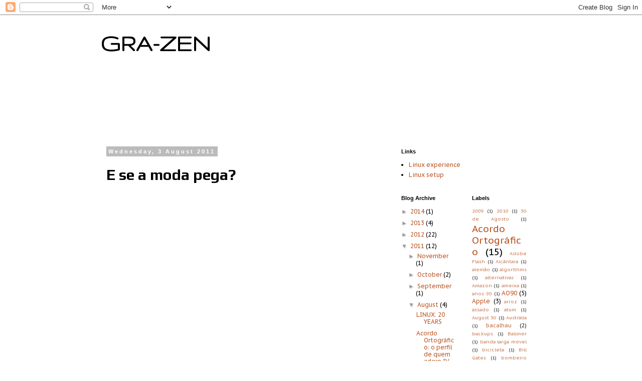

--- FILE ---
content_type: text/html; charset=utf-8
request_url: https://www.google.com/recaptcha/api2/aframe
body_size: 259
content:
<!DOCTYPE HTML><html><head><meta http-equiv="content-type" content="text/html; charset=UTF-8"></head><body><script nonce="Yio046F8PC6bhjBBZO8nkg">/** Anti-fraud and anti-abuse applications only. See google.com/recaptcha */ try{var clients={'sodar':'https://pagead2.googlesyndication.com/pagead/sodar?'};window.addEventListener("message",function(a){try{if(a.source===window.parent){var b=JSON.parse(a.data);var c=clients[b['id']];if(c){var d=document.createElement('img');d.src=c+b['params']+'&rc='+(localStorage.getItem("rc::a")?sessionStorage.getItem("rc::b"):"");window.document.body.appendChild(d);sessionStorage.setItem("rc::e",parseInt(sessionStorage.getItem("rc::e")||0)+1);localStorage.setItem("rc::h",'1768548859301');}}}catch(b){}});window.parent.postMessage("_grecaptcha_ready", "*");}catch(b){}</script></body></html>